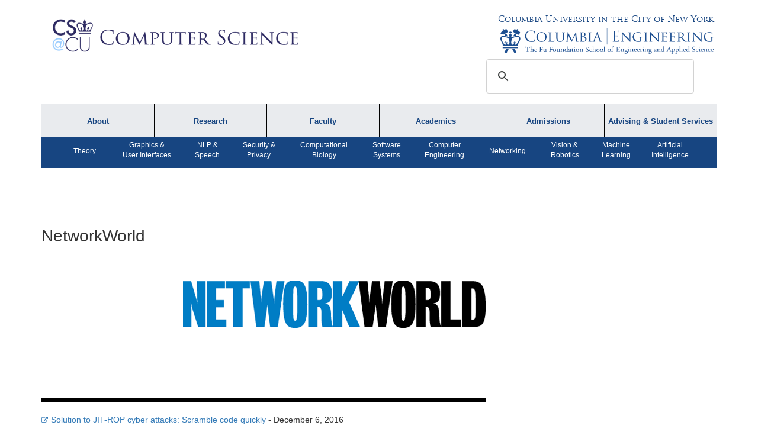

--- FILE ---
content_type: text/html; charset=UTF-8
request_url: https://www.cs.columbia.edu/news-source/networkworld/
body_size: 5760
content:
<!DOCTYPE html>
<html lang="en-US" class="no-js">
<head>
        <title>NetworkWorld | News Sources | Department of Computer Science, Columbia University</title>
 	<meta charset="UTF-8">
    <meta http-equiv="X-UA-Compatible" content="IE=edge">
    <meta name="viewport" content="width=device-width, initial-scale=1">
    <link rel="icon" type="image/png" href="/images/favicon.png">
	<link rel="pingback" href="https://www.cs.columbia.edu/wp/xmlrpc.php">
	<!--[if lt IE 9]>
	<script src="https://www.cs.columbia.edu/wp-content/themes/columbia-cs/assets/js/html5.js"></script>
	<![endif]-->
	<script>(function(html){html.className = html.className.replace(/\bno-js\b/,'js')})(document.documentElement);</script>
<title>NetworkWorld &#8211; Department of Computer Science, Columbia University</title>
<meta name='robots' content='max-image-preview:large' />
<link rel='dns-prefetch' href='//cse.google.com' />
<link rel='dns-prefetch' href='//cdn.datatables.net' />
<link rel='dns-prefetch' href='//www.google.com' />
<link rel='dns-prefetch' href='//maxcdn.bootstrapcdn.com' />
<link rel='dns-prefetch' href='//fonts.googleapis.com' />
<link rel="alternate" type="application/rss+xml" title="Department of Computer Science, Columbia University &raquo; Feed" href="https://www.cs.columbia.edu/feed/" />
<link rel="alternate" type="application/rss+xml" title="Department of Computer Science, Columbia University &raquo; Comments Feed" href="https://www.cs.columbia.edu/comments/feed/" />
<link rel="alternate" type="application/rss+xml" title="Department of Computer Science, Columbia University &raquo; NetworkWorld News Sources Feed" href="https://www.cs.columbia.edu/news-source/networkworld/feed/" />
<style id='wp-img-auto-sizes-contain-inline-css' type='text/css'>
img:is([sizes=auto i],[sizes^="auto," i]){contain-intrinsic-size:3000px 1500px}
/*# sourceURL=wp-img-auto-sizes-contain-inline-css */
</style>
<style id='wp-emoji-styles-inline-css' type='text/css'>

	img.wp-smiley, img.emoji {
		display: inline !important;
		border: none !important;
		box-shadow: none !important;
		height: 1em !important;
		width: 1em !important;
		margin: 0 0.07em !important;
		vertical-align: -0.1em !important;
		background: none !important;
		padding: 0 !important;
	}
/*# sourceURL=wp-emoji-styles-inline-css */
</style>
<style id='wp-block-library-inline-css' type='text/css'>
:root{--wp-block-synced-color:#7a00df;--wp-block-synced-color--rgb:122,0,223;--wp-bound-block-color:var(--wp-block-synced-color);--wp-editor-canvas-background:#ddd;--wp-admin-theme-color:#007cba;--wp-admin-theme-color--rgb:0,124,186;--wp-admin-theme-color-darker-10:#006ba1;--wp-admin-theme-color-darker-10--rgb:0,107,160.5;--wp-admin-theme-color-darker-20:#005a87;--wp-admin-theme-color-darker-20--rgb:0,90,135;--wp-admin-border-width-focus:2px}@media (min-resolution:192dpi){:root{--wp-admin-border-width-focus:1.5px}}.wp-element-button{cursor:pointer}:root .has-very-light-gray-background-color{background-color:#eee}:root .has-very-dark-gray-background-color{background-color:#313131}:root .has-very-light-gray-color{color:#eee}:root .has-very-dark-gray-color{color:#313131}:root .has-vivid-green-cyan-to-vivid-cyan-blue-gradient-background{background:linear-gradient(135deg,#00d084,#0693e3)}:root .has-purple-crush-gradient-background{background:linear-gradient(135deg,#34e2e4,#4721fb 50%,#ab1dfe)}:root .has-hazy-dawn-gradient-background{background:linear-gradient(135deg,#faaca8,#dad0ec)}:root .has-subdued-olive-gradient-background{background:linear-gradient(135deg,#fafae1,#67a671)}:root .has-atomic-cream-gradient-background{background:linear-gradient(135deg,#fdd79a,#004a59)}:root .has-nightshade-gradient-background{background:linear-gradient(135deg,#330968,#31cdcf)}:root .has-midnight-gradient-background{background:linear-gradient(135deg,#020381,#2874fc)}:root{--wp--preset--font-size--normal:16px;--wp--preset--font-size--huge:42px}.has-regular-font-size{font-size:1em}.has-larger-font-size{font-size:2.625em}.has-normal-font-size{font-size:var(--wp--preset--font-size--normal)}.has-huge-font-size{font-size:var(--wp--preset--font-size--huge)}.has-text-align-center{text-align:center}.has-text-align-left{text-align:left}.has-text-align-right{text-align:right}.has-fit-text{white-space:nowrap!important}#end-resizable-editor-section{display:none}.aligncenter{clear:both}.items-justified-left{justify-content:flex-start}.items-justified-center{justify-content:center}.items-justified-right{justify-content:flex-end}.items-justified-space-between{justify-content:space-between}.screen-reader-text{border:0;clip-path:inset(50%);height:1px;margin:-1px;overflow:hidden;padding:0;position:absolute;width:1px;word-wrap:normal!important}.screen-reader-text:focus{background-color:#ddd;clip-path:none;color:#444;display:block;font-size:1em;height:auto;left:5px;line-height:normal;padding:15px 23px 14px;text-decoration:none;top:5px;width:auto;z-index:100000}html :where(.has-border-color){border-style:solid}html :where([style*=border-top-color]){border-top-style:solid}html :where([style*=border-right-color]){border-right-style:solid}html :where([style*=border-bottom-color]){border-bottom-style:solid}html :where([style*=border-left-color]){border-left-style:solid}html :where([style*=border-width]){border-style:solid}html :where([style*=border-top-width]){border-top-style:solid}html :where([style*=border-right-width]){border-right-style:solid}html :where([style*=border-bottom-width]){border-bottom-style:solid}html :where([style*=border-left-width]){border-left-style:solid}html :where(img[class*=wp-image-]){height:auto;max-width:100%}:where(figure){margin:0 0 1em}html :where(.is-position-sticky){--wp-admin--admin-bar--position-offset:var(--wp-admin--admin-bar--height,0px)}@media screen and (max-width:600px){html :where(.is-position-sticky){--wp-admin--admin-bar--position-offset:0px}}

/*# sourceURL=wp-block-library-inline-css */
</style>
<style id='classic-theme-styles-inline-css' type='text/css'>
/*! This file is auto-generated */
.wp-block-button__link{color:#fff;background-color:#32373c;border-radius:9999px;box-shadow:none;text-decoration:none;padding:calc(.667em + 2px) calc(1.333em + 2px);font-size:1.125em}.wp-block-file__button{background:#32373c;color:#fff;text-decoration:none}
/*# sourceURL=/wp-includes/css/classic-themes.min.css */
</style>
<link rel='stylesheet' id='toc-screen-css' href='https://www.cs.columbia.edu/wp-content/plugins/table-of-contents-plus/screen.min.css?ver=2411.1' type='text/css' media='all' />
<link rel='stylesheet' id='font-awesome-css' href='//maxcdn.bootstrapcdn.com/font-awesome/4.5.0/css/font-awesome.min.css?ver=c6680a6b968061b699c8b279e6964e76' type='text/css' media='all' />
<link rel='stylesheet' id='google-font-css' href='https://fonts.googleapis.com/css?family=Roboto%3A400%2C300%2C500%2C700&#038;ver=3def1c899281579978f15ac334db3888' type='text/css' media='all' />
<link rel='stylesheet' id='columbia_css_custom-css' href='https://www.cs.columbia.edu/wp-content/themes/columbia-cs/assets/css/styles.css?ver=c6680a6b968061b699c8b279e6964e76' type='text/css' media='all' />
<link rel='stylesheet' id='datatables-css' href='https://cdn.datatables.net/t/bs/dt-1.10.11,r-2.0.2/datatables.min.css?ver=3def1c899281579978f15ac334db3888' type='text/css' media='all' />
<link rel='stylesheet' id='wp-members-css' href='https://www.cs.columbia.edu/wp-content/plugins/wp-members/assets/css/forms/generic-no-float.min.css?ver=3.5.4.5' type='text/css' media='all' />

<script>
if (document.location.protocol != "https:") {
    document.location = document.URL.replace(/^http:/i, "https:");
}
</script>
<script type="text/javascript" src="https://cse.google.com/cse.js?cx=73a8d1394b7b8427d&amp;ver=3def1c899281579978f15ac334db3888" id="columbia_google_search_js-js"></script>
<script type="text/javascript" src="https://www.cs.columbia.edu/wp/wp-includes/js/jquery/jquery.min.js?ver=3.7.1" id="jquery-core-js"></script>
<script type="text/javascript" src="https://www.cs.columbia.edu/wp/wp-includes/js/jquery/jquery-migrate.min.js?ver=3.4.1" id="jquery-migrate-js"></script>
<script type="text/javascript" src="https://www.cs.columbia.edu/wp-content/themes/columbia-cs/assets/js/waypoint.js?ver=4.0" id="waypoint-js"></script>
<script type="text/javascript" src="https://www.cs.columbia.edu/wp-content/themes/columbia-cs/assets/js/jquery.waypoints.js?ver=4.0" id="jquery-waypoint-js"></script>
<script type="text/javascript" src="https://www.cs.columbia.edu/wp-content/themes/columbia-cs/assets/js/infinite.js?ver=3def1c899281579978f15ac334db3888" id="infinite-js"></script>
<script type="text/javascript" src="https://www.cs.columbia.edu/wp-content/themes/columbia-cs/assets/js/bootstrap.min.js?ver=3def1c899281579978f15ac334db3888" id="bootstrap-js"></script>
<script type="text/javascript" src="https://www.cs.columbia.edu/wp-content/themes/columbia-cs/assets/third-party/bcSwipe/jquery.bcSwipe.min.js?ver=3def1c899281579978f15ac334db3888" id="carousel-swipe-js"></script>
<script type="text/javascript" src="https://www.cs.columbia.edu/wp-content/themes/columbia-cs/assets/third-party/mustache.min.js?ver=3def1c899281579978f15ac334db3888" id="mustache-js"></script>
<script type="text/javascript" id="columbia-cs-load-js-extra">
/* <![CDATA[ */
var wp_data = {"root_uri":"https://www.cs.columbia.edu/wp-content/themes/columbia-cs"};
//# sourceURL=columbia-cs-load-js-extra
/* ]]> */
</script>
<script type="text/javascript" src="https://www.cs.columbia.edu/wp-content/themes/columbia-cs/assets/js/load.js?ver=c6680a6b968061b699c8b279e6964e76" id="columbia-cs-load-js"></script>
<script type="text/javascript" src="https://www.google.com/recaptcha/api.js?ver=3def1c899281579978f15ac334db3888" id="recaptcha-js"></script>
<script type="text/javascript" src="https://www.cs.columbia.edu/wp-content/themes/columbia-cs/assets/js/jquery-validation/dist/jquery.validate.min.js?ver=1.17.0" id="validation-js"></script>
<script type="text/javascript" src="https://www.cs.columbia.edu/wp-content/themes/columbia-cs/assets/js/allure-security.js?ver=3def1c899281579978f15ac334db3888" id="allure-security-js"></script>
<link rel="https://api.w.org/" href="https://www.cs.columbia.edu/wp-json/" /><link rel="EditURI" type="application/rsd+xml" title="RSD" href="https://www.cs.columbia.edu/wp/xmlrpc.php?rsd" />

    <script>
      (function(i,s,o,g,r,a,m){i['GoogleAnalyticsObject']=r;i[r]=i[r]||function(){
      (i[r].q=i[r].q||[]).push(arguments)},i[r].l=1*new Date();a=s.createElement(o),
      m=s.getElementsByTagName(o)[0];a.async=1;a.src=g;m.parentNode.insertBefore(a,m)
      })(window,document,'script','https://www.google-analytics.com/analytics.js','ga');

      ga('create', 'UA-81573103-1', 'auto');
      ga('send', 'pageview');

    </script>
    <style type="text/css">.recentcomments a{display:inline !important;padding:0 !important;margin:0 !important;}</style><link rel="icon" href="https://www.cs.columbia.edu/wp-content/uploads/2016/02/cropped-favicon-32x32.png" sizes="32x32" />
<link rel="icon" href="https://www.cs.columbia.edu/wp-content/uploads/2016/02/cropped-favicon-192x192.png" sizes="192x192" />
<link rel="apple-touch-icon" href="https://www.cs.columbia.edu/wp-content/uploads/2016/02/cropped-favicon-180x180.png" />
<meta name="msapplication-TileImage" content="https://www.cs.columbia.edu/wp-content/uploads/2016/02/cropped-favicon-270x270.png" />
</head>
<body>	<a class="skip-link screen-reader-text" href="#content">Skip to content</a>
    <div id='body-wrapper'>
        <div id='body-class' class="archive tax-news_source term-networkworld term-241 wp-theme-columbia-cs metaslider-plugin">
        <div id='body-class' class="archive tax-news_source term-networkworld term-241 wp-theme-columbia-cs metaslider-plugin">
    <header>
        <div class="container">
            <a class="skip-link screen-reader-text" href="#content">Skip to content</a>
            <div class="row">
                <div class="col-md-5">
                    <a class="main-logo" href="/">
                        <img src="https://www.cs.columbia.edu/wp-content/themes/columbia-cs/assets/img/cs-at-cu-2025.png">
                    </a>
                </div><!-- /col-md-5 -->
                <div class="col-md-7">
                    <div class="row">
                        <div class="colum-logos">
                            <a href="https://www.columbia.edu" id="cu-link">Columbia University in the City of New York</a>
                        </div>
                    </div>
                    <div class="row">
                        <div class="colum-logos">
                            <a href="http://engineering.columbia.edu/">
                                <img src="https://www.cs.columbia.edu/wp-content/themes/columbia-cs/assets/img/cu-engineering-logo.png" id="cu-eng">
                            </a>
                        </div><!-- /colum-logos -->
                        </div>
                    <div class="row">
                            <div class="colum-logos" id="header-search">
                                <div class="gcse-searchbox-only"></div>
                            </div>
                    </div>
                </div><!-- /col-md-7 -->
            </div><!-- /row -->
        </div><!-- /container -->
    </header>
 
   <div class="top-nav">
   <div class="container">
   <nav class="navbar navbar-default">
        <div class="navbar-header">
            <button type="button" class="navbar-toggle collapsed" data-toggle="collapse" data-target="#cs-navbar-collapse-1" aria-expanded="false">
              <span class="sr-only">Toggle navigation</span>
              <span class="icon-bar"></span>
              <span class="icon-bar"></span>
              <span class="icon-bar"></span>
            </button>
        </div>
       <div class="collapse navbar-collapse collapse-in" id="cs-navbar-collapse-1">
       <div class="menu-top-menu-container"><ul id="menu-top-menu" class="nav navbar-nav"><li id="menu-item-5945" class="menu-item menu-item-type-custom menu-item-object-custom menu-item-has-children menu-item-5945"><a href="#">About</a>
<ul class="sub-menu">
	<li id="menu-item-16148" class="menu-item menu-item-type-custom menu-item-object-custom menu-item-16148"><a href="https://www.cs.columbia.edu/about">About the Department</a></li>
	<li id="menu-item-6264" class="menu-item menu-item-type-custom menu-item-object-custom menu-item-6264"><a href="https://www.cs.columbia.edu/department-lectures/%20">Department Lectures</a></li>
	<li id="menu-item-8131" class="menu-item menu-item-type-custom menu-item-object-custom menu-item-8131"><a href="https://www.cs.columbia.edu/calendar">Events</a></li>
	<li id="menu-item-25746" class="menu-item menu-item-type-custom menu-item-object-custom menu-item-25746"><a href="https://www.cs.columbia.edu/bulletin/newsletters/">Newsletters</a></li>
	<li id="menu-item-25747" class="menu-item menu-item-type-custom menu-item-object-custom menu-item-25747"><a href="https://www.cs.columbia.edu/people/directory/">Directory</a></li>
</ul>
</li>
<li id="menu-item-6104" class="menu-item menu-item-type-custom menu-item-object-custom menu-item-has-children menu-item-6104"><a href="#">Research</a>
<ul class="sub-menu">
	<li id="menu-item-17480" class="menu-item menu-item-type-custom menu-item-object-custom menu-item-17480"><a href="https://www.cs.columbia.edu/technical-reports/">Technical Reports</a></li>
	<li id="menu-item-2213" class="menu-item menu-item-type-custom menu-item-object-custom menu-item-2213"><a href="https://www.cs.columbia.edu/category/in-the-news/">Research in the News</a></li>
	<li id="menu-item-2215" class="menu-item menu-item-type-custom menu-item-object-custom menu-item-2215"><a href="https://www.cs.columbia.edu/category/press-mentions/">Press Interviews</a></li>
	<li id="menu-item-2214" class="menu-item menu-item-type-custom menu-item-object-custom menu-item-2214"><a href="https://www.cs.columbia.edu/crf/">Computing Research Facilities</a></li>
</ul>
</li>
<li id="menu-item-5944" class="menu-item menu-item-type-custom menu-item-object-custom menu-item-has-children menu-item-5944"><a href="#">Faculty</a>
<ul class="sub-menu">
	<li id="menu-item-5840" class="menu-item menu-item-type-post_type menu-item-object-page menu-item-5840"><a href="https://www.cs.columbia.edu/people/faculty/">Faculty by Name</a></li>
	<li id="menu-item-6717" class="menu-item menu-item-type-post_type menu-item-object-page menu-item-6717"><a href="https://www.cs.columbia.edu/people/affiliates/">Affiliates</a></li>
	<li id="menu-item-5918" class="menu-item menu-item-type-post_type menu-item-object-page menu-item-5918"><a href="https://www.cs.columbia.edu/achievements/">Faculty Achievements</a></li>
	<li id="menu-item-22398" class="menu-item menu-item-type-post_type menu-item-object-page menu-item-22398"><a href="https://www.cs.columbia.edu/open-positions/">Open Positions</a></li>
</ul>
</li>
<li id="menu-item-5943" class="menu-item menu-item-type-custom menu-item-object-custom menu-item-has-children menu-item-5943"><a href="#">Academics</a>
<ul class="sub-menu">
	<li id="menu-item-1122" class="menu-item menu-item-type-post_type menu-item-object-page menu-item-1122"><a href="https://www.cs.columbia.edu/education/undergraduate/">Undergraduate Programs</a></li>
	<li id="menu-item-5832" class="menu-item menu-item-type-post_type menu-item-object-page menu-item-5832"><a href="https://www.cs.columbia.edu/education/ms/">MS Program</a></li>
	<li id="menu-item-5833" class="menu-item menu-item-type-post_type menu-item-object-page menu-item-5833"><a href="https://www.cs.columbia.edu/education/phd/">PhD Program</a></li>
	<li id="menu-item-13044" class="menu-item menu-item-type-post_type menu-item-object-page menu-item-13044"><a href="https://www.cs.columbia.edu/ms-bridge/">MS Bridge Program</a></li>
	<li id="menu-item-13230" class="menu-item menu-item-type-custom menu-item-object-custom menu-item-13230"><a href="https://compeng.columbia.edu/">Computer Engineering Program</a></li>
	<li id="menu-item-9592" class="menu-item menu-item-type-post_type menu-item-object-page menu-item-9592"><a href="https://www.cs.columbia.edu/education/ms/journalism/">Dual MS in Journalism and Computer Science Program</a></li>
	<li id="menu-item-1125" class="menu-item menu-item-type-post_type menu-item-object-page menu-item-1125"><a href="https://www.cs.columbia.edu/education/courses/">Courses &#038; Registration</a></li>
	<li id="menu-item-19907" class="menu-item menu-item-type-post_type menu-item-object-page menu-item-19907"><a href="https://www.cs.columbia.edu/academic/academic-honesty/">Academic Honesty</a></li>
</ul>
</li>
<li id="menu-item-6106" class="menu-item menu-item-type-custom menu-item-object-custom menu-item-has-children menu-item-6106"><a href="#">Admissions</a>
<ul class="sub-menu">
	<li id="menu-item-25748" class="menu-item menu-item-type-custom menu-item-object-custom menu-item-25748"><a href="https://www.cs.columbia.edu/education/admissions8/">Admissions Information</a></li>
	<li id="menu-item-25749" class="menu-item menu-item-type-custom menu-item-object-custom menu-item-25749"><a href="https://www.cs.columbia.edu/education/undergraduate/prospectivefaq/">Prospective Student FAQ</a></li>
	<li id="menu-item-25750" class="menu-item menu-item-type-custom menu-item-object-custom menu-item-25750"><a href="https://www.cs.columbia.edu/cs-affiliated-programs/">Affiliated Programs</a></li>
</ul>
</li>
<li id="menu-item-6105" class="menu-item menu-item-type-custom menu-item-object-custom menu-item-has-children menu-item-6105"><a href="#">Advising &#038; Student Services</a>
<ul class="sub-menu">
	<li id="menu-item-16149" class="menu-item menu-item-type-custom menu-item-object-custom menu-item-16149"><a href="https://www.cs.columbia.edu/academic-advising/">Academic Advising</a></li>
	<li id="menu-item-25751" class="menu-item menu-item-type-custom menu-item-object-custom menu-item-25751"><a href="https://www.cs.columbia.edu/career/student-resources/">Careers</a></li>
	<li id="menu-item-28786" class="menu-item menu-item-type-post_type menu-item-object-page menu-item-28786"><a href="https://www.cs.columbia.edu/cpt-faqs/">CPT FAQs</a></li>
	<li id="menu-item-25752" class="menu-item menu-item-type-custom menu-item-object-custom menu-item-25752"><a href="https://www.cs.columbia.edu/student-awards-2/">Student Awards</a></li>
	<li id="menu-item-25753" class="menu-item menu-item-type-custom menu-item-object-custom menu-item-25753"><a href="https://www.cs.columbia.edu/academic/student-life/">Student Life and Organizations</a></li>
</ul>
</li>
<li id="menu-item-6049" class="menu-item menu-item-type-custom menu-item-object-custom menu-item-has-children menu-item-6049"><a href="#">Research Areas</a>
<ul class="sub-menu">
	<li id="menu-item-6051" class="menu-item menu-item-type-post_type menu-item-object-areas menu-item-6051"><a href="https://www.cs.columbia.edu/areas/machine/">Machine Learning</a></li>
	<li id="menu-item-6052" class="menu-item menu-item-type-post_type menu-item-object-areas menu-item-6052"><a href="https://www.cs.columbia.edu/areas/vision-robotics/">Vision &amp; Robotics</a></li>
	<li id="menu-item-6053" class="menu-item menu-item-type-post_type menu-item-object-areas menu-item-6053"><a href="https://www.cs.columbia.edu/areas/networking/">Networking</a></li>
	<li id="menu-item-6054" class="menu-item menu-item-type-post_type menu-item-object-areas menu-item-6054"><a href="https://www.cs.columbia.edu/areas/compengin/">Computer Engineering</a></li>
	<li id="menu-item-6055" class="menu-item menu-item-type-post_type menu-item-object-areas menu-item-6055"><a href="https://www.cs.columbia.edu/areas/software/">Software Systems</a></li>
	<li id="menu-item-6056" class="menu-item menu-item-type-post_type menu-item-object-areas menu-item-6056"><a href="https://www.cs.columbia.edu/areas/compio/">Computational Biology</a></li>
	<li id="menu-item-6057" class="menu-item menu-item-type-post_type menu-item-object-areas menu-item-6057"><a href="https://www.cs.columbia.edu/areas/security/">Security &amp; Privacy</a></li>
	<li id="menu-item-6058" class="menu-item menu-item-type-post_type menu-item-object-areas menu-item-6058"><a href="https://www.cs.columbia.edu/areas/speech/">NLP &amp; Speech</a></li>
	<li id="menu-item-6059" class="menu-item menu-item-type-post_type menu-item-object-areas menu-item-6059"><a href="https://www.cs.columbia.edu/areas/theory/">Theory</a></li>
	<li id="menu-item-6060" class="menu-item menu-item-type-post_type menu-item-object-areas menu-item-6060"><a href="https://www.cs.columbia.edu/areas/graphics-ui/">Graphics &amp; User Interfaces</a></li>
</ul>
</li>
</ul></div>            <div class="bot-nav">
                <ul>
                    <li class='theory'><a class="middle" href="https://www.cs.columbia.edu/areas/theory/">Theory</a></li>
                    <li class='ui'><a href="https://www.cs.columbia.edu/areas/graphics-ui/">Graphics & <span class="nl"></span>User Interfaces</a></li>
                    <li class='nlp'><a href="https://www.cs.columbia.edu/areas/speech/">NLP &<span class="nl"></span>Speech</a></li>
                    <li class='privacy'><a href="https://www.cs.columbia.edu/areas/security/">Security &<span class="nl"></span>Privacy</a></li>
                    <li class='compbio'><a href="https://www.cs.columbia.edu/areas/compio/">Computational<span class="nl"></span>Biology</a></li>
                    <li class='software'><a href="https://www.cs.columbia.edu/areas/software/">Software<span class="nl"></span>Systems</a></li>
                    <li class='compengin'><a href="https://www.cs.columbia.edu/areas/compengin/">Computer<span class="nl"></span>Engineering</a></li>
                    <li class='networking'><a class="middle" href="https://www.cs.columbia.edu/areas/networking/">Networking</a></li>
                    <li class='robotics'><a href="https://www.cs.columbia.edu/areas/vision-robotics/">Vision &<span class="nl"></span>Robotics</a></li>
                    <li class='machine'><a href="https://www.cs.columbia.edu/areas/machine/">Machine<span class="nl"></span>Learning</a></li>
                    <li class='ai'>
                        <a href="https://www.cs.columbia.edu/areas/ai">Artificial<span class="nl"></span>Intelligence</a>
                    </li>

                </ul>
            </div>  
        </div><!-- /container -->
    </nav>
  </div><!-- /container -->
   </div><!-- /top-nav -->
   <div class="main-content" id="main-content">
       <div id='body-classes' class="archive tax-news_source term-networkworld term-241 wp-theme-columbia-cs metaslider-plugin"></div>
	     <div class="container">

                <div class="row">
                    <div class="col-md-8">
	<section id="primary" class="content-area">
		<main id="main" class="site-main" role="main">

		                                         
			<header class="page-header news-term">
                            <h1 class="news-header">NetworkWorld</h1>
                                                        <div class="news-logo"><img src="https://www.cs.columbia.edu/wp-content/uploads/2016/07/networkworld-logo.png"></div>
 
			</header><!-- .page-header -->
                                  <ul class="article-list">
                    
                        <li class="entry-title"><a href="https://www.cs.columbia.edu/2016/solution-to-jit-rop-cyber-attacks-scramble-code-quickly/?redirect=76fd3ba3326cc07afef406304509d5df"target="_blank"rel="nofollow"class="external">Solution to JIT-ROP cyber attacks: Scramble code quickly</a> - December 6, 2016 </li>


                    

--- FILE ---
content_type: text/javascript
request_url: https://www.cs.columbia.edu/wp-content/themes/columbia-cs/assets/js/infinite.js?ver=3def1c899281579978f15ac334db3888
body_size: 2047
content:
(function() {
  'use strict'

  var $ = window.jQuery
  var Waypoint = window.Waypoint

  /* http://imakewebthings.com/waypoints/shortcuts/infinite-scroll */
  function Infinite(options) {
    this.options = $.extend({}, Infinite.defaults, options)
    this.container = this.options.element
    if (this.options.container !== 'auto') {
      this.container = this.options.container
    }
    this.$container = $(this.container)
    this.$more = $(this.options.more)

    if (this.$more.length) {
      this.setupHandler()
      this.waypoint = new Waypoint(this.options)
    }
  }

  /* Private */
  Infinite.prototype.setupHandler = function() {
    this.options.handler = $.proxy(function() {
      this.options.onBeforePageLoad()
      this.destroy()
      this.$container.addClass(this.options.loadingClass)
      $.get($(this.options.more).attr('href') + '?infinite=true', $.proxy(function(data) {
        var $data = $($.parseHTML(data));
        var $newMore = $data.find(this.options.more);
        var $items = $data.find(this.options.items);
        if (!$items.length) {
          $items = $data.filter(this.options.items)
        }
        this.$container.append($items)
        this.$container.removeClass(this.options.loadingClass)

        if (!$newMore.length) {
          $newMore = $data.filter(this.options.more)
        }
        if ($newMore.length) {
          this.$more.replaceWith($newMore)
          this.$more = $newMore
          this.waypoint = new Waypoint(this.options)
        }
        else {
          this.$more.remove()
        }

        this.options.onAfterPageLoad($items)
      }, this))
    }, this)
  }

  /* Public */
  Infinite.prototype.destroy = function() {
    if (this.waypoint) {
      this.waypoint.destroy()
    }
  }

  Infinite.defaults = {
    container: 'auto',
    items: '.infinite-item',
    more: '.infinite-more-link',
    offset: 'bottom-in-view',
    loadingClass: 'infinite-loading',
    onBeforePageLoad: $.noop,
    onAfterPageLoad: $.noop
  }

  Waypoint.Infinite = Infinite
}())
